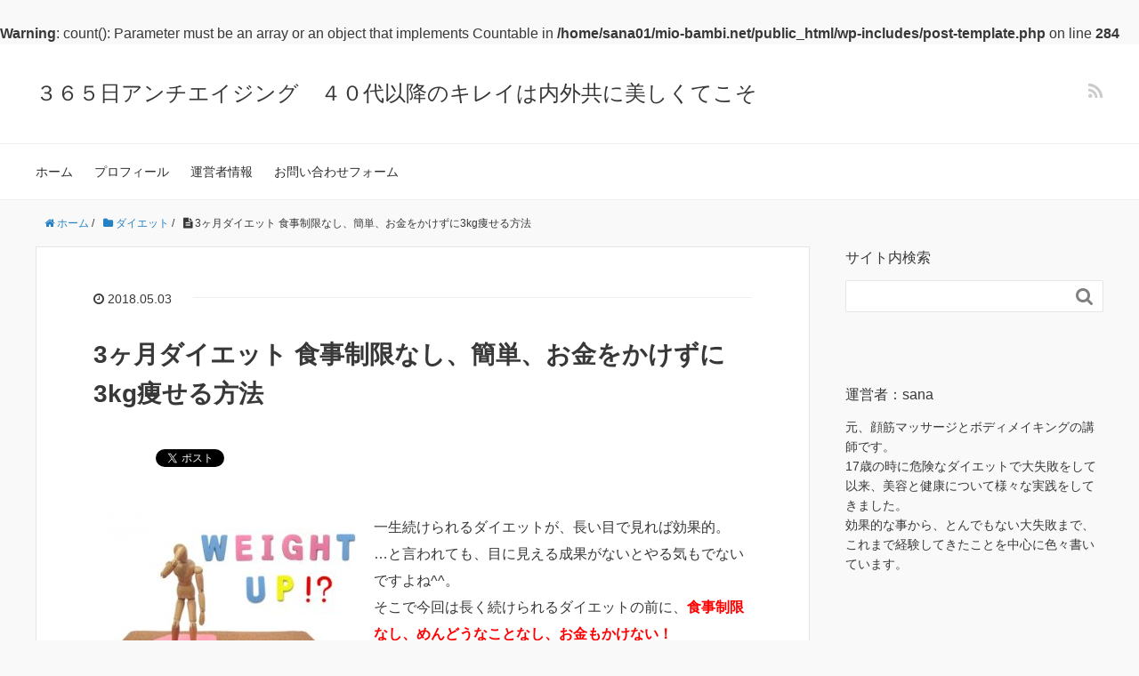

--- FILE ---
content_type: text/html; charset=UTF-8
request_url: https://mio-bambi.net/diet-2kg002
body_size: 13193
content:
<!DOCTYPE HTML>
<html lang="ja">
<head prefix="og: http://ogp.me/ns# fb: http://ogp.me/ns/fb# article: http://ogp.me/ns/article#">
<script async src="//pagead2.googlesyndication.com/pagead/js/adsbygoogle.js"></script>
<script>
  (adsbygoogle = window.adsbygoogle || []).push({
    google_ad_client: "ca-pub-5339083802060165",
    enable_page_level_ads: true
  });
</script>
	<meta charset="UTF-8">
	<title>3ヶ月ダイエット 食事制限なし、簡単、お金をかけずに3kg痩せる方法</title>
	<meta name="viewport" content="width=device-width,initial-scale=1.0">
	<!--[if lt IE 9]>
    <script src="https://html5shiv.googlecode.com/svn/trunk/html5.js"></script>
  <![endif]-->

<br />
<b>Warning</b>:  count(): Parameter must be an array or an object that implements Countable in <b>/home/sana01/mio-bambi.net/public_html/wp-includes/post-template.php</b> on line <b>284</b><br />
<meta name="keywords" content="" />
<meta name="description" content="" />
<meta name="robots" content="index" />
<meta property="og:title" content="3ヶ月ダイエット 食事制限なし、簡単、お金をかけずに3kg痩せる方法" />
<meta property="og:type" content="article" />
<meta property="og:description" content="" />
<meta property="og:url" content="https://mio-bambi.net/diet-2kg002" />
<meta property="og:image" content="" />
<meta property="og:locale" content="ja_JP" />
<meta property="og:site_name" content="３６５日アンチエイジング　４０代以降のキレイは内外共に美しくてこそ" />
<link href="https://plus.google.com/" rel="publisher" />
<link rel='dns-prefetch' href='//webfonts.xserver.jp' />
<link rel='dns-prefetch' href='//s.w.org' />
<link rel="alternate" type="application/rss+xml" title="３６５日アンチエイジング　４０代以降のキレイは内外共に美しくてこそ &raquo; 3ヶ月ダイエット 食事制限なし、簡単、お金をかけずに3kg痩せる方法 のコメントのフィード" href="https://mio-bambi.net/diet-2kg002/feed" />
		<script type="text/javascript">
			window._wpemojiSettings = {"baseUrl":"https:\/\/s.w.org\/images\/core\/emoji\/11\/72x72\/","ext":".png","svgUrl":"https:\/\/s.w.org\/images\/core\/emoji\/11\/svg\/","svgExt":".svg","source":{"concatemoji":"https:\/\/mio-bambi.net\/wp-includes\/js\/wp-emoji-release.min.js"}};
			!function(e,a,t){var n,r,o,i=a.createElement("canvas"),p=i.getContext&&i.getContext("2d");function s(e,t){var a=String.fromCharCode;p.clearRect(0,0,i.width,i.height),p.fillText(a.apply(this,e),0,0);e=i.toDataURL();return p.clearRect(0,0,i.width,i.height),p.fillText(a.apply(this,t),0,0),e===i.toDataURL()}function c(e){var t=a.createElement("script");t.src=e,t.defer=t.type="text/javascript",a.getElementsByTagName("head")[0].appendChild(t)}for(o=Array("flag","emoji"),t.supports={everything:!0,everythingExceptFlag:!0},r=0;r<o.length;r++)t.supports[o[r]]=function(e){if(!p||!p.fillText)return!1;switch(p.textBaseline="top",p.font="600 32px Arial",e){case"flag":return s([55356,56826,55356,56819],[55356,56826,8203,55356,56819])?!1:!s([55356,57332,56128,56423,56128,56418,56128,56421,56128,56430,56128,56423,56128,56447],[55356,57332,8203,56128,56423,8203,56128,56418,8203,56128,56421,8203,56128,56430,8203,56128,56423,8203,56128,56447]);case"emoji":return!s([55358,56760,9792,65039],[55358,56760,8203,9792,65039])}return!1}(o[r]),t.supports.everything=t.supports.everything&&t.supports[o[r]],"flag"!==o[r]&&(t.supports.everythingExceptFlag=t.supports.everythingExceptFlag&&t.supports[o[r]]);t.supports.everythingExceptFlag=t.supports.everythingExceptFlag&&!t.supports.flag,t.DOMReady=!1,t.readyCallback=function(){t.DOMReady=!0},t.supports.everything||(n=function(){t.readyCallback()},a.addEventListener?(a.addEventListener("DOMContentLoaded",n,!1),e.addEventListener("load",n,!1)):(e.attachEvent("onload",n),a.attachEvent("onreadystatechange",function(){"complete"===a.readyState&&t.readyCallback()})),(n=t.source||{}).concatemoji?c(n.concatemoji):n.wpemoji&&n.twemoji&&(c(n.twemoji),c(n.wpemoji)))}(window,document,window._wpemojiSettings);
		</script>
		<style type="text/css">
img.wp-smiley,
img.emoji {
	display: inline !important;
	border: none !important;
	box-shadow: none !important;
	height: 1em !important;
	width: 1em !important;
	margin: 0 .07em !important;
	vertical-align: -0.1em !important;
	background: none !important;
	padding: 0 !important;
}
</style>
<link rel='stylesheet' id='base-css-css'  href='https://mio-bambi.net/wp-content/themes/xeory_base/base.css' type='text/css' media='all' />
<link rel='stylesheet' id='main-css-css'  href='https://mio-bambi.net/wp-content/themes/xeory_base/style.css' type='text/css' media='all' />
<link rel='stylesheet' id='font-awesome-css'  href='https://mio-bambi.net/wp-content/themes/xeory_base/lib/fonts/font-awesome-4.5.0/css/font-awesome.min.css' type='text/css' media='all' />
<link rel='stylesheet' id='contact-form-7-css'  href='https://mio-bambi.net/wp-content/plugins/contact-form-7/includes/css/styles.css' type='text/css' media='all' />
<link rel='stylesheet' id='toc-screen-css'  href='https://mio-bambi.net/wp-content/plugins/table-of-contents-plus/screen.min.css' type='text/css' media='all' />
<script>if (document.location.protocol != "https:") {document.location = document.URL.replace(/^http:/i, "https:");}</script><script type='text/javascript' src='https://mio-bambi.net/wp-includes/js/jquery/jquery.js'></script>
<script type='text/javascript' src='https://mio-bambi.net/wp-includes/js/jquery/jquery-migrate.min.js'></script>
<script type='text/javascript' src='//webfonts.xserver.jp/js/xserver.js'></script>
<link rel='https://api.w.org/' href='https://mio-bambi.net/wp-json/' />
<link rel="EditURI" type="application/rsd+xml" title="RSD" href="https://mio-bambi.net/xmlrpc.php?rsd" />
<link rel="wlwmanifest" type="application/wlwmanifest+xml" href="https://mio-bambi.net/wp-includes/wlwmanifest.xml" /> 
<meta name="generator" content="WordPress 4.9.26" />
<link rel="canonical" href="https://mio-bambi.net/diet-2kg002" />
<link rel='shortlink' href='https://mio-bambi.net/?p=2320' />
<link rel="alternate" type="application/json+oembed" href="https://mio-bambi.net/wp-json/oembed/1.0/embed?url=https%3A%2F%2Fmio-bambi.net%2Fdiet-2kg002" />
<link rel="alternate" type="text/xml+oembed" href="https://mio-bambi.net/wp-json/oembed/1.0/embed?url=https%3A%2F%2Fmio-bambi.net%2Fdiet-2kg002&#038;format=xml" />
		<style type="text/css">.recentcomments a{display:inline !important;padding:0 !important;margin:0 !important;}</style>
		<style type="text/css">.broken_link, a.broken_link {
	text-decoration: line-through;
}</style>

<meta name="google-site-verification" content="Licmfy0QAuyAtw22knV20WawoJ5AVPJn6IwF3Edyuak" />

<!-- Global site tag (gtag.js) - Google Analytics -->
<script async src="https://www.googletagmanager.com/gtag/js?id=UA-110399861-1"></script>
<script>
  window.dataLayer = window.dataLayer || [];
  function gtag(){dataLayer.push(arguments);}
  gtag('js', new Date());

  gtag('config', 'UA-110399861-1');
</script>

</head>

<body data-rsssl=1 id="#top" class="post-template-default single single-post postid-2320 single-format-standard left-content default" itemschope="itemscope" itemtype="http://schema.org/WebPage">

  <div id="fb-root"></div>
<script>(function(d, s, id) {
  var js, fjs = d.getElementsByTagName(s)[0];
  if (d.getElementById(id)) return;
  js = d.createElement(s); js.id = id;
  js.src = "//connect.facebook.net/ja_JP/sdk.js#xfbml=1&version=v2.8&appId=";
  fjs.parentNode.insertBefore(js, fjs);
}(document, 'script', 'facebook-jssdk'));</script>


<header id="header" role="banner" itemscope="itemscope" itemtype="http://schema.org/WPHeader">
  <div class="wrap">
          <p id="logo" itemprop="headline">
        <a href="https://mio-bambi.net">３６５日アンチエイジング　４０代以降のキレイは内外共に美しくてこそ</a>
      </p>

  <div id="header-sns" class="sp-hide"><ul><li class="feedly_icon"><a target="_blank" href="http://cloud.feedly.com/#subscription%2Ffeed%2Fhttps%3A%2F%2Fmio-bambi.net%2Ffeed"><i class="fa fa-rss"></i></a></li></ul></div>
        <div id="header-menu-tog"> <a href="#"><i class="fa fa-align-justify"></i></a></div>
  </div>
</header>

<!-- start global nav  -->
<!---->
<nav id="gnav" role="navigation" itemscope="itemscope" itemtype="http://scheme.org/SiteNavigationElement">
  <div class="wrap">
  <div id="gnav-container" class="gnav-container"><ul id="gnav-ul" class="clearfix"><li id="menu-item-39" class="menu-item menu-item-type-custom menu-item-object-custom menu-item-home menu-item-39"><a href="https://mio-bambi.net/">ホーム</a></li>
<li id="menu-item-1753" class="menu-item menu-item-type-post_type menu-item-object-page menu-item-1753 profile"><a href="https://mio-bambi.net/profile">プロフィール</a></li>
<li id="menu-item-40" class="menu-item menu-item-type-post_type menu-item-object-page menu-item-40 administrator"><a href="https://mio-bambi.net/administrator">運営者情報</a></li>
<li id="menu-item-207" class="menu-item menu-item-type-post_type menu-item-object-page menu-item-207 contact"><a href="https://mio-bambi.net/contact">お問い合わせフォーム</a></li>
</ul></div>    </div>
</nav>


<div id="content">


<div class="wrap">
  
    
    <ol class="breadcrumb clearfix"><li itemscope="itemscope" itemtype="http://data-vocabulary.org/Breadcrumb"><a href="https://mio-bambi.net" itemprop="url"><i class="fa fa-home"></i> <span itemprop="title">ホーム</span></a> / </li><li itemscope="itemscope" itemtype="http://data-vocabulary.org/Breadcrumb"><a href="https://mio-bambi.net/category/diet" itemprop="url"><i class="fa fa-folder"></i> <span itemprop="title">ダイエット</span></a> / </li><li><i class="fa fa-file-text"></i> 3ヶ月ダイエット 食事制限なし、簡単、お金をかけずに3kg痩せる方法</li></ol>
  <div id="main" class="col-md-8" role="main" itemprop="mainContentOfPage" itemscope="itemscope" itemtype="http://schema.org/Blog">

      
    <div class="main-inner">
    
    
            
        <article id="post-2320" class="post-2320 post type-post status-publish format-standard hentry category-diet" itemscope="itemscope" itemtype="http://schema.org/BlogPosting">

      <header class="post-header">
        <ul class="post-meta list-inline">
          <li class="date updated" itemprop="datePublished" datetime="2018-05-03T09:17:31+00:00"><i class="fa fa-clock-o"></i> 2018.05.03</li>
        </ul>
        <h1 class="post-title" itemprop="headline">3ヶ月ダイエット 食事制限なし、簡単、お金をかけずに3kg痩せる方法</h1>
        <div class="post-header-meta">
            <!-- ソーシャルボタン -->
  <ul class="bzb-sns-btn ">
      <li class="bzb-hatena">
      <a href="http://b.hatena.ne.jp/entry/https%3A%2F%2Fmio-bambi.net%2Fdiet-2kg002" class="hatena-bookmark-button" data-hatena-bookmark-title="3ヶ月ダイエット 食事制限なし、簡単、お金をかけずに3kg痩せる方法" data-hatena-bookmark-layout="standard" data-hatena-bookmark-lang="ja" title="このエントリーをはてなブックマークに追加"><img src="//b.hatena.ne.jp/images/entry-button/button-only@2x.png" alt="このエントリーをはてなブックマークに追加" width="20" height="20" style="border: none;" /></a><script type="text/javascript" src="//b.hatena.ne.jp/js/bookmark_button.js" charset="utf-8" async="async"></script>
    </li>    <li class="bzb-facebook">
      <div class="fb-like"
        data-href="https://mio-bambi.net/diet-2kg002"
        data-layout="button_count"
        data-action="like"
        data-show-faces="false"></div>
    </li>    <li class="bzb-twitter">
      <a href="https://twitter.com/share" class="twitter-share-button"  data-url="https://mio-bambi.net/diet-2kg002"  data-text="3ヶ月ダイエット 食事制限なし、簡単、お金をかけずに3kg痩せる方法">Tweet</a>
      <script>!function(d,s,id){var js,fjs=d.getElementsByTagName(s)[0],p=/^http:/.test(d.location)?'http':'https';if(!d.getElementById(id)){js=d.createElement(s);js.id=id;js.async=true;js.src=p+'://platform.twitter.com/widgets.js';fjs.parentNode.insertBefore(js,fjs);}}(document, 'script', 'twitter-wjs');</script>
    </li>    <li class="bzb-googleplus">
      <div class="g-plusone" data-href="https%3A%2F%2Fmio-bambi.net%2Fdiet-2kg002" ></div>
    </li>
  </ul>
  <!-- /bzb-sns-btns -->        </div>
      </header>

      <section class="post-content" itemprop="text">
      
                <p><img class="alignleft size-medium wp-image-2305" src="https://mio-bambi.net/wp-content/uploads/2018/04/9479f5770ba15e63d1ccef4b13c72f41_s-300x225.jpg" alt="" width="300" height="225" srcset="https://mio-bambi.net/wp-content/uploads/2018/04/9479f5770ba15e63d1ccef4b13c72f41_s-300x225.jpg 300w, https://mio-bambi.net/wp-content/uploads/2018/04/9479f5770ba15e63d1ccef4b13c72f41_s-285x214.jpg 285w, https://mio-bambi.net/wp-content/uploads/2018/04/9479f5770ba15e63d1ccef4b13c72f41_s-282x212.jpg 282w, https://mio-bambi.net/wp-content/uploads/2018/04/9479f5770ba15e63d1ccef4b13c72f41_s.jpg 640w" sizes="(max-width: 300px) 100vw, 300px" />一生続けられるダイエットが、長い目で見れば効果的。<br />
…と言われても、目に見える成果がないとやる気もでないですよね^^。<br />
そこで今回は長く続けられるダイエットの前に、<strong><span style="color: #ff0000;">食事制限なし、めんどうなことなし、お金もかけない！</span></strong><br />
<span style="background-color: #ffff99;">「ダイエット感なし」</span>で3ｋｇ痩せる実験をしてみようと思います。</p>
<p>&nbsp;</p>
<p><span id="more-2320"></span></p>
<p>スポンサードリンク<script async src="//pagead2.googlesyndication.com/pagead/js/adsbygoogle.js"></script></p>
<p><!-- mio.bambi　04　レクタングル大 --></p>
<p><ins class="adsbygoogle" style="display: inline-block; width: 336px; height: 280px;" data-ad-client="ca-pub-5339083802060165" data-ad-slot="1585754500"></ins> <script>
(adsbygoogle = window.adsbygoogle || []).push({});
</script></p>
<div id="toc_container" class="no_bullets"><p class="toc_title">目次</p><ul class="toc_list"><li><a href="#3"><span class="toc_number toc_depth_1">1</span> 失敗しないために、まずは3ｋｇ減のすすめ</a></li><li><a href="#3-2"><span class="toc_number toc_depth_1">2</span> 過去のダイエット記録から効果の高い3つを選びました</a></li><li><a href="#i"><span class="toc_number toc_depth_1">3</span> まとめ</a></li></ul></div>
<h3><span id="3">失敗しないために、まずは3ｋｇ減のすすめ</span></h3>
<p>早く痩せてキレイになった自分の姿が見たい！</p>
<p>ダイエットを決意すると、どうしてもそんな風に思ってしまいますよね？<br />
（私はそうでした、今も本当はそうです^^）</p>
<p>特に若い頃は<br />
たかが3ｋｇ痩せたって私なんて…<br />
10ｋｇくらい痩せないと、誰も驚いてくれない…</p>
<p>…という謎の変身願望に頭の中を支配され<strong>「劇的に」</strong>や<strong>「あっと驚くほど」</strong>などの極端な変化だけが<strong>「キレイになる事」</strong>の成功だと信じていました。</p>
<p>人を驚かしてどうするんだ…という感じですが、とにかくそんな考えにとらわれていたんですね^^。</p>
<p>けれどこの考え方でさんざん失敗してきたので、今では短期間大量痩せがいかに割にあわないか十分承知しています。</p>
<p><strong><span style="color: #ff0000;">残念ながら（特に）40代以降は、短期間で10ｋｇとかを目指してしまうと失敗します。</span></strong></p>
<p>3ｋｇじゃテンションが上がらないかもしれませんが<strong>まずは</strong>そこから始めて<strong>「その体重が定着したらさらに減っていく」</strong>…そんな流れが一番効果的なのです。</p>
<p>ということで今回はちょっとだけ時間をかけて色々組み合わせながら、ゲーム感覚ですすめてみようと思います。</p>
<h3><span id="3-2">過去のダイエット記録から効果の高い3つを選びました</span></h3>
<p>3ｋｇのために辛いダイエットはしたくないですよね。</p>
<p>そこで今回は…<br />
過去に<strong><span style="color: #ff0000;">「痩せる！」</span></strong>と話題になったもの。<br />
栄養価の高いもの。<br />
とにかく簡単なもの。<br />
お金がかからないもの。<br />
アンチエイジング効果の高いもの。<br />
こんな感じで選んでみました。</p>
<p>＊美容効果が高いので、痩せる必要のない人にもおすすめです^^</p>
<p>　<a href="https://mio-bambi.net/bmi" target="_blank" rel="noopener">肥満度の基準はこちらです</a></p>
<p><span style="font-size: 20px;"><strong>★エントリーNo.1＜酢大豆＞</strong></span></p>
<p><span style="font-size: 20px;"><strong><span style="color: #ff0000;">「ちゃんと続けると9～10ｋｇは楽に痩せる」</span></strong></span><br />
という酢大豆ダイエットです。</p>
<p><a href="https://mio-bambi.net/vinegar-soy" target="_blank" rel="noopener">詳細はこちらをどうぞ</a></p>
<p>当時は色々なダイエットを次から次へと試していたので、一定期間試して次へ移ってしまったのか…ダイエット効果についてはあまり記憶にありません^^。</p>
<p>それでも、美容・健康に効果があったのは確かです。</p>
<p>今回はダイエット効果はどんなものなのかわかるように、ちょっと時間をかけて試してみます。</p>
<p>9～10ｋｇ痩せた人がいる、簡単、身体にいい、アンチエイジング効果ありと、とにかくリスクなし、過去ダイエットを調べながら一番気になったダイエットです。</p>
<p><img class="aligncenter size-full wp-image-2323" src="https://mio-bambi.net/wp-content/uploads/2018/05/618a384e9f9b4131ad708eb337de54f6.jpg" alt="" width="500" height="375" srcset="https://mio-bambi.net/wp-content/uploads/2018/05/618a384e9f9b4131ad708eb337de54f6.jpg 500w, https://mio-bambi.net/wp-content/uploads/2018/05/618a384e9f9b4131ad708eb337de54f6-300x225.jpg 300w, https://mio-bambi.net/wp-content/uploads/2018/05/618a384e9f9b4131ad708eb337de54f6-285x214.jpg 285w, https://mio-bambi.net/wp-content/uploads/2018/05/618a384e9f9b4131ad708eb337de54f6-282x212.jpg 282w" sizes="(max-width: 500px) 100vw, 500px" /></p>
<p>お金をかけない…ということで、近所のイオンで仕入れてきた乾燥大豆＆黒酢、約800円です。</p>
<p><span style="font-size: 20px;"><strong>★エントリーNo.2＜焼きトマト＞</strong></span></p>
<p><span style="color: #ff0000; font-size: 20px;"><strong>「トマトを焼いて食べるだけで20ｋｇ減！」</strong></span><br />
こちらも（このコピーは若干胡散臭い感じもしますが）すごい効果！と言われていた焼きトマトダイエットです。</p>
<p><a href="https://mio-bambi.net/grilled-tomato" target="_blank" rel="noopener">詳細はこちらをどうぞ</a></p>
<p>美肌・ダイエット・アンチエイジングに効果絶大！として、よく登場するトマト。</p>
<p>こちらも、簡単、身体にいい、アンチエイジング効果ありと、リスク無し！</p>
<p>食前に焼いて（加熱して）食べるというのが、生で食べるよりさらに効果が高いというところがポイントです。</p>
<p><img class="aligncenter size-full wp-image-2319" src="https://mio-bambi.net/wp-content/uploads/2018/05/tomato-769999_640-e1525305349608.jpg" alt="" width="500" height="333" /></p>
<p>トマトも一時期に比べてだいぶお手頃価格になりました。</p>
<p>1個100～150円くらい、袋入りでも398円でキレイなトマトが6個くらい入っているものもあるので続けやすいです。</p>
<p>加熱したトマトなら、トマトジュース、ホールトマトなどでもOKなので、さらに安くあげたいとき、トマトを切って焼くのもめんどうな時はこちらもおすすめです。</p>
<p><span style="font-size: 20px;"><strong>★エントリーNo.3＜ブルーベリー＞</strong></span></p>
<p>こちらは<span style="font-size: 20px;"><strong><span style="color: #ff0000;">「スーパーアンチエイジング効果」</span></strong></span>に惹かれ、ダイエット中の老化防止のために組み合わせてみました。</p>
<p><a href="https://mio-bambi.net/blueberry-a" target="_blank" rel="noopener">詳細はこちらをどうぞ</a></p>
<p>目にいいというイメージが強いのですが、アンチエイジング効果がかなり高いのです。</p>
<p>すでに出来てしまったシワ、たるみにアプローチするという<span style="color: #ff0000;"><strong>「若返りフルーツ」</strong></span></p>
<p>40代以降の私たちには、おいしいだけじゃないかなり嬉しいフルーツなのです。</p>
<p>冷凍の方が効果が高い、ということもあり近所のスーパーで探しましたがあまり置いてなくて、見つけたのは200ｇ500円とけっこう高い^^。</p>
<p>実験にするので大量に欲しかったので、こちらはAmazonでベストセラー1位の<br />
「コストコ　冷凍ブルーベリー2.27ｋｇ2,750円を購入しました。</p>
<p><a href="https://www.amazon.co.jp/gp/product/B013D9M00C/ref=as_li_tl?ie=UTF8&amp;camp=247&amp;creative=1211&amp;creativeASIN=B013D9M00C&amp;linkCode=as2&amp;tag=sana05-22&amp;linkId=c03d7f500f11fe5d9bdc70fc0c100982" target="_blank" rel="noopener"><img src="//ws-fe.amazon-adsystem.com/widgets/q?_encoding=UTF8&amp;MarketPlace=JP&amp;ASIN=B013D9M00C&amp;ServiceVersion=20070822&amp;ID=AsinImage&amp;WS=1&amp;Format=_SL250_&amp;tag=sana05-22" border="0" /></a><img style="border: none !important; margin: 0px !important;" src="//ir-jp.amazon-adsystem.com/e/ir?t=sana05-22&amp;l=am2&amp;o=9&amp;a=B013D9M00C" alt="" width="1" height="1" border="0" /></p>
<p>ずっしり重くて冷凍庫でけっこうな場所をとっていますが、しばらくなくなりそうにありません。</p>
<p>ブルーベリーはサプリもたくさん出ていますが、今回は果物そのものを試してみたかったのでこちらを選びました。</p>
<h3><span id="i">まとめ</span></h3>
<p>今回は食事制限なし、めんどうなことなし、お金もかけない！<br />
をテーマに、まずは<strong><span style="color: #ff0000;">「食べるだけ」ダイエット</span></strong>を試してみる事にしました。</p>
<p>大豆、トマト、ブルーベリーはどれもアンチエイジング効果も高い食材なので<br />
ダイエット+アンチエイジングのセットとしてはとても良いと思います。</p>
<p>普段の生活は全く変えず、大豆、トマト、ブルーベリーのカロリーが増える分は、チョコレート2カケくらいを減らしてみるかなぁ、程度のゆるさでやります。</p>
<p>その中で自然に<strong>「今日は頑張れそう！」</strong>と思ったら、食事を減らしたり、運動を増やしたりしてみるつもりです。</p>
<p>効果があった・なかったの結果は、またご報告させていただきます^^。</p>
<p><a href="https://mio-bambi.net/diet-2kg003" target="_blank" rel="noopener">つづきへ</a></p>
<p>&nbsp;</p>
<p>関連記事</p>
<p><a href="https://mio-bambi.net/diet-2kg001">2キロ太った！リバウンドしない方法で3ヶ月3kgダイエット準備中</a></p>
<p><a href="https://mio-bambi.net/elfish-diet">痩せたい、食べたい、動きたくない…だけどダイエットに王道なし！</a></p>
<p>スポンサードリンク<script async src="//pagead2.googlesyndication.com/pagead/js/adsbygoogle.js"></script></p>
<p><!-- mio-bambi　06　レクタングル大 --></p>
<p><ins class="adsbygoogle" style="display: inline-block; width: 336px; height: 280px;" data-ad-client="ca-pub-5339083802060165" data-ad-slot="8834399576"></ins> <script>
(adsbygoogle = window.adsbygoogle || []).push({});
</script></p>

<!-- WP QUADS Content Ad Plugin v. 1.7.6 -->
<div class="quads-location quads-ad10" id="quads-ad10" style="float:none;margin:0px 0 0px 0;text-align:center;">
<p><a href="https://mio-bambi.net/dangerous-diet000"><img class="alignleft size-full wp-image-1991" src="https://mio-bambi.net/wp-content/uploads/2018/03/28e2f0ecb2df9fdc4556d6ddf27f9b46-e1522191891686.jpg" alt="" width="350" height="117" /></a></p>
<p><a href="https://mio-bambi.net/snack-m01"><img class="alignleft size-full wp-image-1620" src="https://mio-bambi.net/wp-content/uploads/2018/02/43b32b4d9d155ca4eeb45d6839090b13-e1519614848448.jpg" alt="" width="350" height="117" /></a></p>
<p><a href="https://mio-bambi.net/anti-aging-m1"><img class="alignleft size-full wp-image-1647" src="https://mio-bambi.net/wp-
content/uploads/2018/02/28e2f0ecb2df9fdc4556d6ddf27f9b46-e1519614881307.jpg" alt="" width="350" height="117" /></a></p>
<p><a href="https://mio-bambi.net/diet-m001"><img class="alignleft size-full wp-image-2268" src="https://mio-bambi.net/wp-content/uploads/2018/04/13032b087151aa4a212567c2c4017fa6-e1524667180836.png" alt="" width="350" height="117" /></a></p>
<p><a href="https://mio-bambi.net/harassment-m001"><img class="alignleft size-full wp-image-2357" src="https://mio-bambi.net/wp-content/uploads/2018/05/dece75cc9a42ed580358b7735e39382e-e1525426641622.png" alt="" width="350" height="117" /></a></p>
</div>


      </section>

      <footer class="post-footer">

        <!-- ソーシャルボタン -->
  <ul class="bzb-sns-btn ">
      <li class="bzb-hatena">
      <a href="http://b.hatena.ne.jp/entry/https%3A%2F%2Fmio-bambi.net%2Fdiet-2kg002" class="hatena-bookmark-button" data-hatena-bookmark-title="3ヶ月ダイエット 食事制限なし、簡単、お金をかけずに3kg痩せる方法" data-hatena-bookmark-layout="standard" data-hatena-bookmark-lang="ja" title="このエントリーをはてなブックマークに追加"><img src="//b.hatena.ne.jp/images/entry-button/button-only@2x.png" alt="このエントリーをはてなブックマークに追加" width="20" height="20" style="border: none;" /></a><script type="text/javascript" src="//b.hatena.ne.jp/js/bookmark_button.js" charset="utf-8" async="async"></script>
    </li>    <li class="bzb-facebook">
      <div class="fb-like"
        data-href="https://mio-bambi.net/diet-2kg002"
        data-layout="button_count"
        data-action="like"
        data-show-faces="false"></div>
    </li>    <li class="bzb-twitter">
      <a href="https://twitter.com/share" class="twitter-share-button"  data-url="https://mio-bambi.net/diet-2kg002"  data-text="3ヶ月ダイエット 食事制限なし、簡単、お金をかけずに3kg痩せる方法">Tweet</a>
      <script>!function(d,s,id){var js,fjs=d.getElementsByTagName(s)[0],p=/^http:/.test(d.location)?'http':'https';if(!d.getElementById(id)){js=d.createElement(s);js.id=id;js.async=true;js.src=p+'://platform.twitter.com/widgets.js';fjs.parentNode.insertBefore(js,fjs);}}(document, 'script', 'twitter-wjs');</script>
    </li>    <li class="bzb-googleplus">
      <div class="g-plusone" data-href="https%3A%2F%2Fmio-bambi.net%2Fdiet-2kg002" ></div>
    </li>
  </ul>
  <!-- /bzb-sns-btns -->      
        <ul class="post-footer-list">
          <li class="cat"><i class="fa fa-folder"></i> <a href="https://mio-bambi.net/category/diet" rel="category tag">ダイエット</a></li>
                  </ul>
      </footer>
      
            
      <div class="post-share">
      
      <h4 class="post-share-title">SNSでもご購読できます。</h4>
          
    
        <aside class="post-sns">
          <ul>
            <li class="post-sns-twitter"><a href="https://twitter.com/"><span>Twitter</span>でフォローする</a></li>
            <li class="post-sns-feedly"><a href="http://cloud.feedly.com/#subscription%2Ffeed%2Fhttps%3A%2F%2Fmio-bambi.net%2Ffeed"><span>Feedly</span>でフォローする</a></li>
          </ul>
        </aside>
      </div>

          <aside class="post-author" itemprop="author" itemscope="itemscope" itemtype="http://schema.org/Person">
      <div class="clearfix">
        <div class="post-author-img">
          <div class="inner">
          <img src="https://mio-bambi.net/wp-content/themes/xeory_base/lib/images/masman.png" alt="masman" width="100" height="100" />
          </div>
        </div>
        <div class="post-author-meta">
          <h4 itemprop="name">sana</h4>
          <p itemprop="discription"></p>
        </div>
      </div>
    </aside>    
    
<div id="comments" class="comments-area">

	
		<div id="respond" class="comment-respond">
		<h3 id="reply-title" class="comment-reply-title">コメントを残す <small><a rel="nofollow" id="cancel-comment-reply-link" href="/diet-2kg002#respond" style="display:none;">コメントをキャンセル</a></small></h3>			<form action="https://mio-bambi.net/wp-comments-post.php" method="post" id="commentform" class="comment-form">
				<p class="comment-form-comment"><label for="comment">コメント</label> <textarea id="comment" name="comment" cols="45" rows="8" maxlength="65525" required="required"></textarea></p><p class="comment-form-author"><label for="author">名前</label> <span class="required">*</span><br /><input id="author" name="author" type="text" value="" size="30" /></p>
<p class="comment-form-email"><label for="email">メールアドレス（公開はされません。）</label> <span class="required">*</span><br /><input id="email" name="email" type="text" value="" size="30" /></p>

<p class="form-submit"><input name="submit" type="submit" id="submit" class="submit" value="コメントを送信" /> <input type='hidden' name='comment_post_ID' value='2320' id='comment_post_ID' />
<input type='hidden' name='comment_parent' id='comment_parent' value='0' />
</p><p style="display: none;"><input type="hidden" id="akismet_comment_nonce" name="akismet_comment_nonce" value="49b1dcff90" /></p><p style="display: none;"><input type="hidden" id="ak_js" name="ak_js" value="169"/></p>			</form>
			</div><!-- #respond -->
	
</div><!-- #comments -->

    </article>


    
    
    </div><!-- /main-inner -->

      
  </div><!-- /main -->
  
  <div id="side" class="col-md-4" role="complementary" itemscope="itemscope" itemtype="http://schema.org/WPSideBar">
    <div class="side-inner">
      <div class="side-widget-area">
        
      <div id="search-2" class="widget_search side-widget"><div class="side-widget-inner"><h4 class="side-title"><span class="side-title-inner">サイト内検索</span></h4><form role="search" method="get" id="searchform" action="https://mio-bambi.net/" >
  <div>
  <input type="text" value="" name="s" id="s" />
  <button type="submit" id="searchsubmit"></button>
  </div>
  </form></div></div><div id="text-2" class="widget_text side-widget"><div class="side-widget-inner"><h4 class="side-title"><span class="side-title-inner">運営者：sana</span></h4>			<div class="textwidget"><p>元、顔筋マッサージとボディメイキングの講師です。</p>
<p>17歳の時に危険なダイエットで大失敗をして以来、美容と健康について様々な実践をしてきました。</p>
<p>効果的な事から、とんでもない大失敗まで、これまで経験してきたことを中心に色々書いています。</p>
</div>
		</div></div><div id="views-2" class="widget_views side-widget"><div class="side-widget-inner"><h4 class="side-title"><span class="side-title-inner">Views</span></h4><ul>
<li><a href="https://mio-bambi.net/kaihimo"  title="ダイエット中のおやつにおすすめ！高たんぱく質で低カロリーの貝ひも"　>ダイエット中のおやつにおすすめ！高たんぱく質で低カロリーの貝ひも</a></li><li><a href="https://mio-bambi.net/mrs-lankle"  title="老けない女性ランクル夫人！70歳で30歳の若さを保つマッサージ法とは"　>老けない女性ランクル夫人！70歳で30歳の若さを保つマッサージ法とは</a></li><li><a href="https://mio-bambi.net/harassment003"  title="職場の人間関係は女性3人が難しい！【もう無理】と思った時の対処法"　>職場の人間関係は女性3人が難しい！【もう無理】と思った時の対処法</a></li><li><a href="https://mio-bambi.net/good-calorie"  title="40代後半女性のダイエット 1日の理想的な摂取カロリーと消費カロリー"　>40代後半女性のダイエット 1日の理想的な摂取カロリーと消費カロリー</a></li><li><a href="https://mio-bambi.net/contact"  title="お問い合わせフォーム"　>お問い合わせフォーム</a></li><li><a href="https://mio-bambi.net/snack-bisco"  title="15時のダイエットおやつおすすめ&hellip;ビスコはカロリーが低いビスケット"　>15時のダイエットおやつおすすめ&hellip;ビスコはカロリーが低いビスケット</a></li><li><a href="https://mio-bambi.net/snack-rice-ball"  title="ダイエットおやつにおにぎり？200カロリー弱でもダメでしょと思いきや"　>ダイエットおやつにおにぎり？200カロリー弱でもダメでしょと思いきや</a></li><li><a href="https://mio-bambi.net/konjac"  title="こんにゃくダイエットは危険 大量に食べると吐き気や嘔吐などの症状が"　>こんにゃくダイエットは危険 大量に食べると吐き気や嘔吐などの症状が</a></li><li><a href="https://mio-bambi.net/harassment005"  title="職場で嫌がらせをする【おばさん】と絶対にしない【女性】の違いは&hellip;"　>職場で嫌がらせをする【おばさん】と絶対にしない【女性】の違いは&hellip;</a></li><li><a href="https://mio-bambi.net/me002"  title="自分と向き合うのは辛い しんどい だけどメリットも大きいです"　>自分と向き合うのは辛い しんどい だけどメリットも大きいです</a></li></ul>
</div></div>		<div id="recent-posts-2" class="widget_recent_entries side-widget"><div class="side-widget-inner">		<h4 class="side-title"><span class="side-title-inner">最近の投稿</span></h4>		<ul>
											<li>
					<a href="https://mio-bambi.net/elfish-diet">痩せたい、食べたい、動きたくない…だけどダイエットに王道なし！</a>
									</li>
											<li>
					<a href="https://mio-bambi.net/oceans-8">映画「オーシャンズ8」貫録の演技派女優ばかり！豪華キャストで上映</a>
									</li>
											<li>
					<a href="https://mio-bambi.net/pika2018">ピカチュウ大量発生中2018桜木町　行進時間に行くとちゃんと見れるのか！</a>
									</li>
											<li>
					<a href="https://mio-bambi.net/warabimotifuu">ダイエットおやつにわらび餅（風）なら低カロリーで夏におすすめ</a>
									</li>
											<li>
					<a href="https://mio-bambi.net/diet-2kg007">3ヶ月3kgのんびり楽して痩せる「食べるだけダイエット」実験結果</a>
									</li>
					</ul>
		</div></div><div id="recent-comments-2" class="widget_recent_comments side-widget"><div class="side-widget-inner"><h4 class="side-title"><span class="side-title-inner">最近のコメント</span></h4><ul id="recentcomments"></ul></div></div><div id="archives-2" class="widget_archive side-widget"><div class="side-widget-inner"><h4 class="side-title"><span class="side-title-inner">アーカイブ</span></h4>		<ul>
			<li><a href='https://mio-bambi.net/2018/09'>2018年9月</a></li>
	<li><a href='https://mio-bambi.net/2018/08'>2018年8月</a></li>
	<li><a href='https://mio-bambi.net/2018/07'>2018年7月</a></li>
	<li><a href='https://mio-bambi.net/2018/06'>2018年6月</a></li>
	<li><a href='https://mio-bambi.net/2018/05'>2018年5月</a></li>
	<li><a href='https://mio-bambi.net/2018/04'>2018年4月</a></li>
	<li><a href='https://mio-bambi.net/2018/03'>2018年3月</a></li>
	<li><a href='https://mio-bambi.net/2018/02'>2018年2月</a></li>
	<li><a href='https://mio-bambi.net/2018/01'>2018年1月</a></li>
	<li><a href='https://mio-bambi.net/2017/12'>2017年12月</a></li>
	<li><a href='https://mio-bambi.net/2017/11'>2017年11月</a></li>
		</ul>
		</div></div><div id="categories-2" class="widget_categories side-widget"><div class="side-widget-inner"><h4 class="side-title"><span class="side-title-inner">カテゴリー</span></h4>		<ul>
	<li class="cat-item cat-item-1"><a href="https://mio-bambi.net/category/beautiful-skin" >美肌</a>
</li>
	<li class="cat-item cat-item-2"><a href="https://mio-bambi.net/category/anti-aging" >アンチエイジング</a>
</li>
	<li class="cat-item cat-item-7"><a href="https://mio-bambi.net/category/beauty-salon" >エステ</a>
</li>
	<li class="cat-item cat-item-13"><a href="https://mio-bambi.net/category/dance%e3%83%bbexercise" >ダンス・エクササイズ</a>
</li>
	<li class="cat-item cat-item-6"><a href="https://mio-bambi.net/category/diet" >ダイエット</a>
</li>
	<li class="cat-item cat-item-12"><a href="https://mio-bambi.net/category/supplement" >サプリメント</a>
</li>
	<li class="cat-item cat-item-14"><a href="https://mio-bambi.net/category/favorite" >お気に入り</a>
</li>
	<li class="cat-item cat-item-15"><a href="https://mio-bambi.net/category/movie" >映画</a>
</li>
	<li class="cat-item cat-item-17"><a href="https://mio-bambi.net/category/musics" >音楽</a>
</li>
	<li class="cat-item cat-item-16"><a href="https://mio-bambi.net/category/work%ef%bd%a5human-relations" >仕事・人間関係</a>
</li>
	<li class="cat-item cat-item-11"><a href="https://mio-bambi.net/category/about-blog" >ブログについて</a>
</li>
	<li class="cat-item cat-item-5"><a href="https://mio-bambi.net/category/daily" >日々の事</a>
</li>
		</ul>
</div></div><div id="meta-2" class="widget_meta side-widget"><div class="side-widget-inner"><h4 class="side-title"><span class="side-title-inner">メタ情報</span></h4>			<ul>
						<li><a href="https://mio-bambi.net/wp-login.php">ログイン</a></li>
			<li><a href="https://mio-bambi.net/feed">投稿の <abbr title="Really Simple Syndication">RSS</abbr></a></li>
			<li><a href="https://mio-bambi.net/comments/feed">コメントの <abbr title="Really Simple Syndication">RSS</abbr></a></li>
			<li><a href="https://ja.wordpress.org/" title="Powered by WordPress, state-of-the-art semantic personal publishing platform.">WordPress.org</a></li>			</ul>
			</div></div>      </div><!-- //side-widget-area -->
      
    </div>
  </div><!-- /side -->
  
    
</div><!-- /wrap -->


</div><!-- /content -->

<footer id="footer">
  <div class="footer-02">
    <div class="wrap">
      <p class="footer-copy">
        © Copyright 2026 ３６５日アンチエイジング　４０代以降のキレイは内外共に美しくてこそ. All rights reserved.
      </p>
    </div><!-- /wrap -->
  </div><!-- /footer-02 -->
  </footer>
<a href="#" class="pagetop"><span><i class="fa fa-angle-up"></i></span></a>
  <script src="https://apis.google.com/js/platform.js" async defer>
    {lang: 'ja'}
  </script><script type='text/javascript'>
/* <![CDATA[ */
var wpcf7 = {"apiSettings":{"root":"https:\/\/mio-bambi.net\/wp-json\/contact-form-7\/v1","namespace":"contact-form-7\/v1"},"recaptcha":{"messages":{"empty":"\u3042\u306a\u305f\u304c\u30ed\u30dc\u30c3\u30c8\u3067\u306f\u306a\u3044\u3053\u3068\u3092\u8a3c\u660e\u3057\u3066\u304f\u3060\u3055\u3044\u3002"}}};
/* ]]> */
</script>
<script type='text/javascript' src='https://mio-bambi.net/wp-content/plugins/contact-form-7/includes/js/scripts.js'></script>
<script type='text/javascript'>
/* <![CDATA[ */
var tocplus = {"smooth_scroll":"1","visibility_show":"\u8868\u793a","visibility_hide":"\u975e\u8868\u793a","width":"Auto"};
/* ]]> */
</script>
<script type='text/javascript' src='https://mio-bambi.net/wp-content/plugins/table-of-contents-plus/front.min.js'></script>
<script type='text/javascript' src='https://mio-bambi.net/wp-content/themes/xeory_base/lib/js/jquery.pagetop.js'></script>
<script type='text/javascript' src='https://mio-bambi.net/wp-includes/js/wp-embed.min.js'></script>
<script async="async" type='text/javascript' src='https://mio-bambi.net/wp-content/plugins/akismet/_inc/form.js'></script>
<script>
(function($){

$(function(){
    $(".sub-menu").css('display', 'none');
  $("#gnav-ul li").hover(function(){
    $(this).children('ul').fadeIn('fast');
  }, function(){
    $(this).children('ul').fadeOut('fast');
  });
    // スマホトグルメニュー
  
      $('#gnav').removeClass('active');
    
    
  
  $('#header-menu-tog a').click(function(){
    $('#gnav').toggleClass('active');
  });
});


})(jQuery);

</script>
</body>
</html>



--- FILE ---
content_type: text/html; charset=utf-8
request_url: https://accounts.google.com/o/oauth2/postmessageRelay?parent=https%3A%2F%2Fmio-bambi.net&jsh=m%3B%2F_%2Fscs%2Fabc-static%2F_%2Fjs%2Fk%3Dgapi.lb.en.2kN9-TZiXrM.O%2Fd%3D1%2Frs%3DAHpOoo_B4hu0FeWRuWHfxnZ3V0WubwN7Qw%2Fm%3D__features__
body_size: 160
content:
<!DOCTYPE html><html><head><title></title><meta http-equiv="content-type" content="text/html; charset=utf-8"><meta http-equiv="X-UA-Compatible" content="IE=edge"><meta name="viewport" content="width=device-width, initial-scale=1, minimum-scale=1, maximum-scale=1, user-scalable=0"><script src='https://ssl.gstatic.com/accounts/o/2580342461-postmessagerelay.js' nonce="MSTJFsbyqwtpABm27geMAw"></script></head><body><script type="text/javascript" src="https://apis.google.com/js/rpc:shindig_random.js?onload=init" nonce="MSTJFsbyqwtpABm27geMAw"></script></body></html>

--- FILE ---
content_type: text/html; charset=utf-8
request_url: https://www.google.com/recaptcha/api2/aframe
body_size: 266
content:
<!DOCTYPE HTML><html><head><meta http-equiv="content-type" content="text/html; charset=UTF-8"></head><body><script nonce="FH0LywP30HXun8Fn1ngnUg">/** Anti-fraud and anti-abuse applications only. See google.com/recaptcha */ try{var clients={'sodar':'https://pagead2.googlesyndication.com/pagead/sodar?'};window.addEventListener("message",function(a){try{if(a.source===window.parent){var b=JSON.parse(a.data);var c=clients[b['id']];if(c){var d=document.createElement('img');d.src=c+b['params']+'&rc='+(localStorage.getItem("rc::a")?sessionStorage.getItem("rc::b"):"");window.document.body.appendChild(d);sessionStorage.setItem("rc::e",parseInt(sessionStorage.getItem("rc::e")||0)+1);localStorage.setItem("rc::h",'1769040803171');}}}catch(b){}});window.parent.postMessage("_grecaptcha_ready", "*");}catch(b){}</script></body></html>